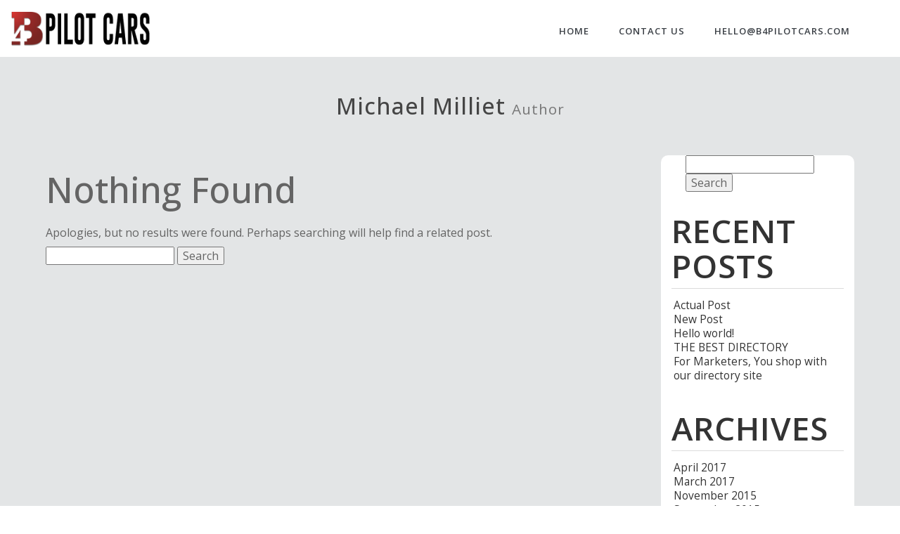

--- FILE ---
content_type: text/html; charset=UTF-8
request_url: https://b4pilotcars.com/author/millietmichaelgmail-com/
body_size: 16399
content:
<!DOCTYPE html>
<!--[if IE 7]>
<html class="ie ie7" dir="ltr" lang="en-US" prefix="og: https://ogp.me/ns#">
<![endif]-->
<!--[if IE 8]>
<html class="ie ie8" dir="ltr" lang="en-US" prefix="og: https://ogp.me/ns#">
<![endif]-->
<!--[if !(IE 7) | !(IE 8)  ]><!-->
<html dir="ltr" lang="en-US" prefix="og: https://ogp.me/ns#">
<!--<![endif]-->
<head>
<meta charset="UTF-8" />
<meta http-equiv="X-UA-Compatible" content="IE=edge">
<meta name="viewport" content="width=device-width, initial-scale=1">
<link rel="profile" href="http://gmpg.org/xfn/11" />
<link rel="pingback" href="https://b4pilotcars.com/xmlrpc.php" />
<!--[if lte IE 9]>
<script src="https://b4pilotcars.com/wp-content/themes/javo-directory/assets/js/html5.js" type="text/javascript"></script>
<![endif]-->
<title>Michael Milliet - B4 PILOT CARS</title>
<style type='text/css'>
/* Themes settings css */html body{ font-size:16px; }html body{ line-height:20px; }/* Color accent *//* Header tag group */body h1, body h1 a{ font-size:50px;}body h1, body h1 a{ line-height:58px;}body h2, body h2 a{ font-size:46px;}body h2, body h2 a{ line-height:50px;}body h3, body h3 a{ font-size:36px;}body h3, body h3 a{ line-height:40px;}body h4, body h4 a{ font-size:24px;}body h4, body h4 a{ line-height:30px;}body h5, body h5 a{ font-size:13px;}body h5, body h5 a{ line-height:20px;}body h6, body h6 a{ font-size:13px;}body h6, body h6 a{ line-height:20px;}/* Header *//* dropdown css */
</style>
<style type="text/css">
.admin-color-setting,
.btn.admin-color-setting,
.javo-txt-meta-area.admin-color-setting,
.javo-left-overlay.bg-black .javo-txt-meta-area.admin-color-setting,
.javo-left-overlay.bg-red .javo-txt-meta-area.admin-color-setting,
.javo-txt-meta-area.custom-bg-color-setting
{
background-color: ;
border:none;
}
.javo-left-overlay .corner-wrap .corner-background.admin-color-setting,
.javo-left-overlay .corner-wrap .corner.admin-color-setting{
border:2px solid ;
border-bottom-color: transparent !important;
border-left-color: transparent !important;
background:none !important;
}
.admin-border-color-setting{
border-color:;
}
.custom-bg-color-setting,
#javo-events-gall .event-tag.custom-bg-color-setting{
background-color: ;
}
.custom-font-color{
color:;
}
.jvfrm_spot_pagination > .page-numbers.current{
background-color:;
color:#fff;
}
.progress .progress-bar{border:none; background-color:; color:;}
html body.single-lv_listing header#header-one-line ul.nav.navbar-nav>li.menu-item>a,
html body.single-lv_listing #header-one-line ul.widget_top_menu_wrap > li.widget_top_menu > a,
html body.single-lv_listing #header-one-line ul.widget_top_menu_wrap > li.widget_top_menu button > i,
html body.single-lv_listing #header-one-line #javo-navibar .navbar-right>li>a>span,
html body.single-lv_listing #header-one-line #javo-navibar .navbar-right>li>a>img{color:#ffffff !important; }
#javo-archive-sidebar-nav > li > a { background: ; }
#javo-archive-sidebar-nav > li.li-with-ul > span{ color:#fff; }
#javo-archive-sidebar-nav .slight-submenu-button{ color: ; }
.javo-archive-header-search-bar>.container{background:; border-color:;}
ul#single-tabs li.active{ background:  !important; border-color:  !important;}
ul#single-tabs li.active a:hover{ color:#ddd !important; background:  !important; }
ul#single-tabs li a:hover{ color:  !important; }
.footer-top-full-wrap h5,
.footer-bottom-full-wrap h5,
.footer-background-wrap footer.footer-wrap .widgettitle_wrap .widgettitle span,
.footer-background-wrap footer.footer-wrap .footer-sidebar-wrap .jv-footer-column.col-md-4 .lava-recent-widget .lava-recent-widget-title h3,
.footer-background-wrap .widgets-wraps .lava-featured-widget .lava-featured-widget-title h3,
.footer-background-wrap .widgets-wraps .widgettitle span a.rsswidget,
.footer-background-wrap footer.footer-wrap .jv-footer-info .jv-footer-info-logo-wrap .jv-footer-logo-text-title,
.footer-background-wrap footer.footer-wrap .jv-footer-info .jv-footer-info-text-wrap .jv-footer-info-text-title,
.footer-background-wrap footer.footer-wrap .jv-footer-info .jv-footer-info-image-wrap .jv-footer-info-image-title{color: #ffffff !important;}
.footer-top-full-wrap .latest-posts .col-md-12 h3 a,
.footer-top-full-wrap .latest-posts .col-md-12 a span,
.footer-bottom-full-wrap .latest-posts .col-md-12 h3 a,
.footer-bottom-full-wrap .latest-posts .col-md-12 a span,
footer.footer-wrap .jv-footer-column a,
footer.footer-wrap .jv-footer-column a div,
footer.footer-wrap .jv-footer-column li,
footer.footer-wrap .javo-shortcode.shortcode-jvfrm_spot_slider2 .shortcode-container .shortcode-output .slider-wrap.flexslider .flex-viewport ul.slides .module.javo-module3 .section-excerpt > a .meta-excerpt,
#menu-footer-menu>li>a,
footer.footer-wrap .col-md-3 .lava-featured-widget-content>span,
footer.footer-wrap .col-md-3 .lava-featured-widget-content>.price,
footer.footer-wrap .widgets-wraps label,
footer.footer-wrap .widgets-wraps #wp-calendar caption,
footer.footer-wrap .widgets-wraps #wp-calendar th,
footer.footer-wrap .widgets-wraps #wp-calendar td,
footer.footer-wrap .widgets-wraps .textwidget p,
.footer-background-wrap footer.footer-wrap .jv-footer-info .jv-footer-info-text-wrap .jv-footer-info-text,
.footer-background-wrap footer.footer-wrap .jv-footer-info .jv-footer-info-logo-wrap .jv-footer-info-email a,
.footer-background-wrap footer.footer-wrap .jv-footer-info .jv-footer-info-logo-wrap .jv-footer-info-email,
.footer-background-wrap footer.footer-wrap .jv-footer-info .jv-footer-info-logo-wrap .jv-footer-info-working-hour,
.footer-background-wrap .footer-wrap a{color: #999999 !important;}
footer.footer-wrap .widgettitle_wrap .widgettitle,
footer.footer-wrap .widgettitle_wrap .widgettitle:after,
footer.footer-wrap .lava-featured-widget-title{border-color: #ffffff;}
.footer-background-wrap .widgets-wraps .widget_posts_wrap .latest-posts .col-md-12:hover a,
.footer-background-wrap .widgets-wraps .widget_posts_wrap .latest-posts .col-md-12:hover a span,
.lava-featured-widget .lava-featured-widget-content a:hover,
footer .widgets-wraps li a:hover{color: #ffffff !important;}
.footer-background-wrap .footer-sidebar-wrap .footer-copyright{color: #ffffff !important;}
</style>
<style type="text/css">html header#header-one-line nav.navbar{ background-color:rgba( 255, 255, 255, 1); }html header.main nav.navbar.affix{ background-color:rgba( 255, 255, 255, 1) !important; }html .single-lv_listing #header-one-line>nav{ background-color:transparent !important; }html .single header.main{ background-color:rgba( 30, 30, 30, 1) !important;     background-image: none !important;}#header-one-line .javo-main-navbar .container .container-fluid #javo-navibar ul.jv-nav-ul .menu-item .dropdown-menu li a,#header-one-line .javo-main-navbar .container .container-fluid #javo-navibar ul.jv-nav-ul .menu-item .dropdown-menu li.dropdown-header{background:#262626;}#header-one-line .javo-main-navbar .container .container-fluid #javo-navibar ul.jv-nav-ul .menu-item .dropdown-menu li.divider{border-color:#262626; margin-bottom:0px}header#header-one-line .javo-main-navbar .container .container-fluid #javo-navibar ul.jv-nav-ul > li.menu-item.menu-item-has-children > ul.dropdown-menu:after{border-bottom-color:#262626;}#header-one-line .javo-main-navbar .container .container-fluid #javo-navibar ul.jv-nav-ul .menu-item .dropdown-menu li.menu-item a:hover,header#header-one-line .javo-main-navbar .container .container-fluid #javo-navibar ul.navbar-left > li.menu-item.menu-item-has-children > ul.dropdown-menu li.menu-item-has-children ul.dropdown-menu li.menu-item > a:hover,#header-one-line .javo-main-navbar .container .container-fluid #javo-navibar ul.jv-nav-ul .menu-item .dropdown-menu li.menu-item.active a{background:#333333;}#header-one-line .javo-main-navbar .container .container-fluid #javo-navibar ul.jv-nav-ul .menu-item .dropdown-menu li.menu-item a{color:#eeeeee !important;}html header#header-one-line nav.javo-main-navbar{ box-shadow:none; }html header#header-one-line:after{ content:none; }html body header#header-one-line ul.nav > li.menu-item > a{ color:#3a3f45; }html body header#header-one-line ul.widget_top_menu_wrap > li.widget_top_menu > a{ color:#000; }html body header#header-one-line ul.widget_top_menu_wrap > li.widget_top_menu button.btn{ color:#000; }#header-one-line.jv-vertical-nav .javo-main-navbar .container #javo-navibar #menu-primary >.menu-item >.dropdown-menu:after{border-left-color: #454545;}html header#header-one-line:not(.jv-nav-row-2) .container{ width:100%; }html header#header-one-line div#javo-navibar{ text-align:right; }html header#header-one-line div#javo-navibar ul{ text-align:left; }html header#header-one-line div#javo-navibar ul.jv-nav-ul:not(.mobile){ float:none !important; display:inline-block; vertical-align:top; margin-top:6px; }html header#header-one-line div#javo-navibar ul.navbar-right:not(.mobile){ float:none !important; display:inline-block; vertical-align:top; }html header#header-one-line div#javo-navibar ul.jv-nav-ul:not(.mobile){ margin-top:6px; }html body header#header-one-line .affix #javo-navibar ul.nav > li.menu-item > a{ color:#000; }html body header#header-one-line .affix ul.widget_top_menu_wrap > li.widget_top_menu > a{ color:#000; }html body header#header-one-line .affix ul.widget_top_menu_wrap > li.widget_top_menu button.btn{ color:#000; }#header-one-line.jv-vertical-nav .javo-main-navbar.affix .container #javo-navibar #menu-primary >.menu-item >.dropdown-menu:after{border-left-color: #454545;}html header#header-one-line nav.javo-main-navbar.affix{ box-shadow:none; color:transparent;}html header#header-one-line:after{ content:none; }html body.mobile header#header-one-line.main .navbar{ background-color:rgba( 30, 30, 30, 1) !important; }#header-one-line .javo-main-navbar .container .container-fluid #javo-navibar >.navbar-mobile{ background-color:transparent !important; }body.mobile.page-template-lava_lv_listing_map #header-one-line #javo-navibar{ background-color:rgba( 30, 30, 30, 1) !important; }#header-one-line .javo-main-navbar .container .container-fluid #javo-navibar >.navbar-mobile .nav-item a,html body.mobile header#header-one-line #javo-navibar ul.nav > li.menu-item > a{ color:#000 !important; }html body.mobile header#header-one-line .navbar-header>button>span{ background-color:#000 !important; }html .single-post #header-one-line>nav:not(.affix){ position: relative !important; margin: 0 !important; }html .single-post header.main{ margin:0 !important; }html .single-post header.main{ background-color:rgba( 255, 255, 255, 0) !important; background-image: none !important;}html .single-post header.main > nav.navbar.affix-top	{ background-color:rgba( 255, 255, 255, 0) !important;}html body.single-post header#header-one-line ul.nav > li.menu-item > a{color:#000000;}html body.single-lv_listing header#header-one-line.main{ position:relative; }html body a.admin-color-setting,html body button.admin-color-setting,html body .btn.admin-color-setting,html body .admin-color-setting:hover,html body a.admin-color-setting:hover,html body button.admin-color-setting:hover,html body .btn.admin-color-setting:hover,html body .admin-color-setting-hover:hover,html body .btn.admin-color-setting-hover:hover,html body button.btn.admin-color-setting-hover:hover,.lv-directory-review-wrap .jv-rating-form-wrap #javo-review-form-container .lv-review-submit:hover,body.single-lv_listing #javo-item-wc-booking-section .cart button.wc-bookings-booking-form-button:hover,.lv-directory-review-wrap .lv-review-loadmore button#javo-detail-item-review-loadmore:hover,html body div.javo-shortcode.shortcode-jvfrm_spot_search2 div.row.jv-search2-actions-row button[type='submit'].admin-color-setting:hover,html body a.jv-button-transition,html body .btn.jv-button-transition,html body button.btn.jv-button-transition,html body button.btn.jv-button-transition:hover,html body a#back-to-top,html body a#back-to-top:hover,body #register_panel .modal-footer .text-right button,body #register_panel .modal-footer .text-right button:hover,html body #login_panel .modal-dialog .modal-content .modal-body .bottom_row .required,html body #login_panel .modal-dialog .modal-content .modal-body .bottom_row .required:hover,html body #login_panel .modal-dialog .modal-content .modal-body .lava_login_wrap .lava_login button,html body #login_panel .modal-dialog .modal-content .modal-body .lava_login_wrap .lava_login button:hover,html body.javo-dashboard .main-content-right .my-page-title a.btn-danger.admin-color-setting:hover,body.javo-dashboard .jv-my-page .top-row.container >.col-md-12 .profile-and-image-container .nav-tabs li a:hover,body.javo-dashboard .jv-my-page .second-container-content .jv-mypage-home .panel-default .panel-body .nav-tabs li a:hover,html body.single button.lava_contact_modal_button,html body.single button.lava_contact_modal_button:hover,html body.single div.single-item-tab div.container form.lava-wg-author-contact-formdiv.panel div.panel-body.author-contact-button-wrap button.btn.admin-color-setting:hover,html body.single div.single-item-tab div.container div.panel div.panel-body.author-contact-button-wrapbutton.btn.admin-color-setting-hover:hover,.single-lv_listing #jvlv-single-get-direction .modal-footer button,.single-lv_listing .single-item-tab #dot-nav ul li:hover,.single-lv_listing .single-item-tab #dot-nav ul li.active,.lv-directory-review-wrap .review-avg-wrap .review-avg-score-wrap .review-avg-des .review-avg-bar-wrap .col-md-9 .progress .progress-bar,.lava_contact_modal .modal-dialog .modal-content .modal-body .contact-form-widget-wrap .ninja-forms-cont .field-wrap input[type='submit'],.lava_report_modal .modal-dialog .modal-content .modal-body .contact-form-widget-wrap .ninja-forms-cont .field-wrap input[type='submit'],.single-lv_listing #javo-single-sidebar #javo-item-contact-section .ninja-forms-cont .field-wrap input[type='submit'],body.single.single-lv_listing .lava-Di-share-dialog#lava-alert-box h5 .row .col-md-12 .modal-header,body.single.single-lv_listing .lava-Di-share-dialog#lava-alert-box h5 .row .col-md-12 .row .col-md-3 button,.widget_lava_directory_booking_widget button.wc-bookings-booking-form-button,#lv-header-search-container.nav > form#lv-header-search-addon-form > .lv-header-search-addon-wrap #lv-header-search-addon .row .lv-header-search-addon-search-now button,html body div.javo-slider-tooltip,html body div.javo-my-position-geoloc .noUi-handle,html body div.jvfrm_spot_map_list_sidebar_wrap .noUi-handle,html body #javo-maps-listings-switcher > .switcher-right > .btn-group label:hover,html body #javo-maps-listings-switcher > .switcher-right > .btn-group label.active,html body .javo-maps-panel-wrap .javo-map-box-advance-filter-wrap-fixed #javo-map-box-advance-filter,html body .javo-maps-search-wrap #javo-map-box-advance-filter:hover,html body #javo-maps-wrap .javo-module3 .media-left .meta-category,html body #javo-maps-wrap .javo-module12 .jv-module-featured-label,html body #javo-listings-wrap .javo-module12 .jv-module-featured-label,end#primary-color{ background-color: !important; }html body #javo-maps-wrap .javo-module3 .media-body .meta-price ,end#primary-font-color{ color: }html body h3.page-header,html body.javo-dashboard .my-page-title,.lava_contact_modal .contact-form-widget-wrap .page-header,.lava_contact_modal .modal-dialog .modal-content .modal-body .contact-form-widget-wrap .ninja-forms-cont .field-wrap input[type='submit'],.lava_report_modal .contact-form-widget-wrap .page-header,.lava_report_modal .modal-dialog .modal-content .modal-body .contact-form-widget-wrap .ninja-forms-cont .field-wrap input[type='submit'],.single-lv_listing #javo-single-sidebar #javo-item-contact-section .ninja-forms-cont .page-header,.single-lv_listing #javo-single-sidebar #javo-item-contact-section .ninja-forms-cont .field-wrap input[type='submit'],body.single.single-lv_listing .lava-Di-share-dialog#lava-alert-box h5 .row .col-md-12 .row .col-md-3 button,html body #login_panel .modal-dialog .modal-content .modal-body .lava_login_wrap .lava_login button,#lv-header-search-container.nav > form#lv-header-search-addon-form > .lv-header-search-addon-wrap #lv-header-search-addon .row .lv-header-search-addon-search-now button,end#primary-border-colo,body #register_panel .modal-footer .text-right button,body #register_panel .modal-footer .text-right button:hover,#javo-infow-brief-window .heading-wrap h2,.single-lv_listing #jvlv-single-get-direction .modal-footer button,#header-one-line.jv-nav-row-2 .javo-main-navbar #javo-navibar #menu-primary >.menu-item.active, #header-one-line.jv-nav-row-2 .javo-main-navbar #javo-navibar #menu-primary >.menu-item.current_page_parent, #header-one-line.jv-nav-row-2 .javo-main-navbar #javo-navibar #menu-primary >.menu-item:hover{ border-color: !important; }html body #javo-listings-wrap .javo-module12 .jv-module-featured-label:before,html body #javo-maps-wrap .javo-module12 .jv-module-featured-label:before{border-top-color: !important;}html body #javo-listings-wrap .javo-module12 .jv-module-featured-label:after,html body #javo-maps-wrap .javo-module12 .jv-module-featured-label:after{border-top-color: !important;border-bottom-color: !important;}html body .jv-trans-menu-contact-left-wrap i.admin-color-setting,html body .jv-trans-menu-contact-right-wrap i.admin-color-setting{ background-color:transparent !important; color:; }html body #dot-nav > ul > li.active,html body div.jv-custom-post-content > div.jv-custom-post-content-trigger,html body #javo-item-description-read-more{ color:; }html body .shortcode-jvfrm_spot_timeline1 .timeline-item .jv-data i{ color:; }.woocommerce .add_to_cart_button,.woocommerce .add_to_cart_button:hover,div.woocommerce a.add_to_cart_button,div.woocommerce a.add_to_cart_button:hover,html body.woocommerce.woocommerce-page ul.products li.product .onsale-wrap .onsale-inner,html body.woocommerce.woocommerce-page.single-product .onsale-inner,html body.woocommerce.woocommerce-page a.button,html body.woocommerce.woocommerce-page button.button,html body.woocommerce.woocommerce-page input.button,html body.woocommerce.woocommerce-page .added_to_cart,html body.woocommerce.woocommerce-page .added_to_cart:hover,html body.woocommerce.woocommerce-page button.button.single_add_to_cart_button,html body.woocommerce.woocommerce-page button.button.single_add_to_cart_button:hover,html body.woocommerce-cart.woocommerce-page .single-product .onsale-inner,html body.woocommerce-cart.woocommerce-page a.button,html body.woocommerce-cart.woocommerce-page button.button,html body.woocommerce-cart.woocommerce-page input.button,html body.woocommerce-cart.woocommerce-page a.button.checkout-button,html body.woocommerce-cart.woocommerce-page a.button.checkout-button:hover,html body.woocommerce-checkout.woocommerce-page .single-product .onsale-inner,html body.woocommerce-checkout.woocommerce-page a.button,html body.woocommerce-checkout.woocommerce-page button.button,html body.woocommerce-checkout.woocommerce-page input.button,html body.woocommerce-checkout.woocommerce-page input[ type='submit' ].button,html body.woocommerce-account.woocommerce-page .single-product .onsale-inner,html body.woocommerce-account.woocommerce-page a.button,html body.woocommerce-account.woocommerce-page button.button,html body.woocommerce-account.woocommerce-page input.button,html body.woocommerce.woocommerce-page #respond input#submit,html body.woocommerce.woocommerce-page #content input.button,html body.woocommerce.woocommerce-page div.product .woocommerce-tabs ul.tabs li.active,html body.woocommerce.woocommerce-page #content div.product .woocommerce-tabs ul.tabs li.active,html body.woocommerce.woocommerce-page div.product .woocommerce-tabs ul.tabs li.active,html body.woocommerce.woocommerce-page #content div.product .woocommerce-tabs ul.tabs li.active,html body.woocommerce.woocommerce-page .quantity .plus,html body.woocommerce.woocommerce-page .quantity .minus,html body.woocommerce.woocommerce-page #content .quantity .minus,html body.woocommerce.woocommerce-page #content .quantity .minus,html body.woocommerce-cart.woocommerce-page .quantity .plus,html body.woocommerce-cart.woocommerce-page .quantity .minus{background-color:; }html body.single.single-lv_listing .woocommerce.woocommerce-page > ul.products > li.module > div.jv-hover-wrap > a.button.jv-woo-button.add_to_cart_button:hover{background-color: !important; }html body.woocommerce.woocommerce-page h1.page-title,html body.woocommerce.woocommerce-page .pp-single-content h1.page-title,html body.woocommerce.woocommerce-page h1.custom-header,html body.woocommerce-cart.woocommerce-page h1.custom-header,html body.woocommerce-checkout.woocommerce-page h1.custom-header,html body.woocommerce-account.woocommerce-page h1.custom-headerbody.woocommerce .woocommerce-error, body.woocommerce-page .woocommerce-error{border-color:;}html body.woocommerce.woocommerce-page a.remove,html body.woocommerce-cart.woocommerce-page a.remove,html body.woocommerce-cart.woocommerce-page form .form-row .required, form .form-row .required{color: !important;}html body.woocommerce.woocommerce-page a.remove:hover,html body.woocommerce-cart.woocommerce-page a.remove:hover{background-color:; color:#fff !important; }html body a.admin-color-setting,html body button.admin-color-setting,html body .btn.admin-color-setting,html body .admin-color-setting:hover,html body a.admin-color-setting:hover,html body button.admin-color-setting:hover,html body .btn.admin-color-setting:hover,html body a.jv-button-transition,html body .btn.jv-button-transition,html body button.btn.jv-button-transition,html body button.btn.jv-button-transition:hover,html body a#back-to-top,html body a#back-to-top:hover,html body.javo-dashboard .main-content-right .my-page-title a.btn-danger.admin-color-setting:hover,body.javo-dashboard .jv-my-page .top-row.container >.col-md-12 .profile-and-image-container .nav-tabs li a:hover,body.javo-dashboard .jv-my-page .second-container-content .jv-mypage-home .panel-default .panel-body .nav-tabs li a:hover,html body.single button.lava_contact_modal_button,html body.single button.lava_contact_modal_button:hover,html body.single .lava-single-sidebar .panel-heading.admin-color-setting .col-md-12 h3,html body div.javo-slider-tooltip,html body div.javo-my-position-geoloc .noUi-handle,html body div.jvfrm_spot_map_list_sidebar_wrap .noUi-handle,html body #javo-maps-listings-switcher > .switcher-right > .btn-group label:hover,html body #javo-maps-listings-switcher > .switcher-right > .btn-group label.active,html body .javo-maps-panel-wrap .javo-map-box-advance-filter-wrap-fixed #javo-map-box-advance-filter,html body .javo-maps-search-wrap #javo-map-box-advance-filter:hover,html body #javo-maps-wrap .javo-module3 .media-left .meta-category,.widget_lava_directory_booking_widget button.wc-bookings-booking-form-button,.javo-shortcode .shortcode-output ul.pagination > li.active > span:hover,.javo-shortcode .shortcode-output .page-numbers.loadmore:hover,.javo-shortcode .shortcode-output ul.pagination > li > a:hover ,.javo-shortcode .shortcode-output ul.pagination > li.active > a ,.javo-shortcode .shortcode-output ul.pagination > li.active > a:hover ,.javo-shortcode .shortcode-output ul.pagination > li.active > a:focus ,.javo-shortcode .shortcode-output ul.pagination > li.active > span ,.javo-shortcode .shortcode-output ul.pagination > li.active > a:focus,html body #javo-maps-wrap .javo-module3 .media-body .meta-price ,end#primary-font-color{ color: !important; }.woocommerce .add_to_cart_button,.woocommerce .add_to_cart_button:hover,div.woocommerce a.add_to_cart_button,div.woocommerce a.add_to_cart_button:hover,html body.woocommerce.woocommerce-page ul.products li.product .onsale-wrap .onsale-inner,html body.woocommerce.woocommerce-page .single-product .onsale-inner,html body.woocommerce.woocommerce-page a.button,html body.woocommerce.woocommerce-page button.button,html body.woocommerce.woocommerce-page input.button,html body.woocommerce.woocommerce-page .added_to_cart,html body.woocommerce.woocommerce-page button.button.single_add_to_cart_button,html body.woocommerce.woocommerce-page button.button.single_add_to_cart_button:hover,html body.woocommerce-cart.woocommerce-page .single-product .onsale-inner,html body.woocommerce-cart.woocommerce-page a.button,html body.woocommerce-cart.woocommerce-page button.button,html body.woocommerce-cart.woocommerce-page input.button,html body.woocommerce-cart.woocommerce-page a.button.checkout-button,html body.woocommerce-cart.woocommerce-page a.button.checkout-button:hover,html body.woocommerce-checkout.woocommerce-page a.button,html body.woocommerce-checkout.woocommerce-page button.button,html body.woocommerce-checkout.woocommerce-page input.button,html body.woocommerce-checkout.woocommerce-page input[ type='submit' ].button,html body.woocommerce-account.woocommerce-page .single-product .onsale-inner,html body.woocommerce-account.woocommerce-page a.button,html body.woocommerce-account.woocommerce-page button.button,html body.woocommerce-account.woocommerce-page input.button,html body.woocommerce.woocommerce-page #respond input#submit,html body.woocommerce.woocommerce-page #content input.button,html body.woocommerce.woocommerce-page .quantity .plus,html body.woocommerce.woocommerce-page .quantity .minus,html body.woocommerce.woocommerce-page #content .quantity .minus,html body.woocommerce.woocommerce-page #content .quantity .minus,html body.woocommerce-cart.woocommerce-page .quantity .plus,html body.woocommerce-cart.woocommerce-page .quantity .minus{border-color:;}html body.single.single-lv_listing .woocommerce.woocommerce-page > ul.products > li.module > div.jv-hover-wrap > a.button.jv-woo-button.add_to_cart_button:hover{border-color: !important; }html body > div.footer-background-wrap{ background-color:#323131; }html body.single div.single-item-tab #javo-single-content.item-single .javo-detail-item-content>.col-md-12{ background-color:#ffffff !important; }.single-item-tab #javo-single-content .javo-detail-item-content .col-md-12 > h3,
.single-item-tab #javo-single-content .javo-detail-item-content .col-md-12 > #javo-item-detail-image-section > h3,
.single-item-tab #javo-single-sidebar > .col-md-12 > h3{ color:#666; }.single-item-tab #javo-single-content #javo-item-location-section .col-md-12>h3{ color:#ffffff; }#javo-single-content .javo-detail-item-content .item-description .jv-custom-post-content-inner p,#javo-single-content .javo-detail-item-content .item-description .jv-custom-post-content-inner li,#javo-single-content .javo-detail-item-content .item-description .jv-custom-post-content-inner strong{ color:#888888 !important; }.single-item-tab{ background-color:#f4f4f4; }.single-item-tab{ background-color:#f4f4f4; }.tg-jv-meta-rating{ background-image:url(https://b4pilotcars.com/wp-content/themes/javo-directory/assets/images/star-all.png) !important; }html body.single.single-lv_listing header#header-one-line nav.javo-main-navbar{ top:auto; position:relative; left:auto; right:auto; }</style>
<!-- All in One SEO 4.4.9.2 - aioseo.com -->
<meta name="robots" content="max-image-preview:large" />
<link rel="canonical" href="https://b4pilotcars.com/author/millietmichaelgmail-com/" />
<meta name="generator" content="All in One SEO (AIOSEO) 4.4.9.2" />
<script type="application/ld+json" class="aioseo-schema">
{"@context":"https:\/\/schema.org","@graph":[{"@type":"BreadcrumbList","@id":"https:\/\/b4pilotcars.com\/author\/millietmichaelgmail-com\/#breadcrumblist","itemListElement":[{"@type":"ListItem","@id":"https:\/\/b4pilotcars.com\/#listItem","position":1,"name":"Home","item":"https:\/\/b4pilotcars.com\/","nextItem":"https:\/\/b4pilotcars.com\/author\/millietmichaelgmail-com\/#listItem"},{"@type":"ListItem","@id":"https:\/\/b4pilotcars.com\/author\/millietmichaelgmail-com\/#listItem","position":2,"name":"Michael Milliet","previousItem":"https:\/\/b4pilotcars.com\/#listItem"}]},{"@type":"CollectionPage","@id":"https:\/\/b4pilotcars.com\/author\/millietmichaelgmail-com\/#collectionpage","url":"https:\/\/b4pilotcars.com\/author\/millietmichaelgmail-com\/","name":"Michael Milliet - B4 PILOT CARS","inLanguage":"en-US","isPartOf":{"@id":"https:\/\/b4pilotcars.com\/#website"},"breadcrumb":{"@id":"https:\/\/b4pilotcars.com\/author\/millietmichaelgmail-com\/#breadcrumblist"}},{"@type":"Organization","@id":"https:\/\/b4pilotcars.com\/#organization","name":"B4 PILOT CARS","url":"https:\/\/b4pilotcars.com\/"},{"@type":"Person","@id":"https:\/\/b4pilotcars.com\/author\/millietmichaelgmail-com\/#author","url":"https:\/\/b4pilotcars.com\/author\/millietmichaelgmail-com\/","name":"Michael Milliet","image":{"@type":"ImageObject","@id":"https:\/\/b4pilotcars.com\/author\/millietmichaelgmail-com\/#authorImage","url":"https:\/\/secure.gravatar.com\/avatar\/a884937faed6ada0b6b7dc3a22c044a7?s=96&d=mm&r=g","width":96,"height":96,"caption":"Michael Milliet"},"mainEntityOfPage":{"@id":"https:\/\/b4pilotcars.com\/author\/millietmichaelgmail-com\/#profilepage"}},{"@type":"WebSite","@id":"https:\/\/b4pilotcars.com\/#website","url":"https:\/\/b4pilotcars.com\/","name":"B4 PILOT CARS","description":"Just another WordPress site","inLanguage":"en-US","publisher":{"@id":"https:\/\/b4pilotcars.com\/#organization"}}]}
</script>
<!-- All in One SEO -->
<link rel='dns-prefetch' href='//maps.googleapis.com' />
<link rel='dns-prefetch' href='//fonts.googleapis.com' />
<link rel="alternate" type="application/rss+xml" title="B4 PILOT CARS &raquo; Feed" href="https://b4pilotcars.com/feed/" />
<link rel="alternate" type="application/rss+xml" title="B4 PILOT CARS &raquo; Posts by Michael Milliet Feed" href="https://b4pilotcars.com/author/millietmichaelgmail-com/feed/" />
<!-- <link rel='stylesheet' id='bootstrap-css'  href='https://b4pilotcars.com/wp-content/themes/javo-directory/assets/css/bootstrap.min.css?ver=6.0.6' type='text/css' media='all' /> -->
<!-- <link rel='stylesheet' id='javoThemes-spot-css'  href='https://b4pilotcars.com/wp-content/themes/javo-directory/style.css?ver=3.1.4' type='text/css' media='all' /> -->
<!-- <link rel='stylesheet' id='font-awsome-css'  href='https://b4pilotcars.com/wp-content/themes/javo-directory/assets/css/font-awesome.min.css?ver=6.0.6' type='text/css' media='all' /> -->
<!-- <link rel='stylesheet' id='icomoon-css'  href='https://b4pilotcars.com/wp-content/themes/javo-directory/assets/css/icon-icomoon.css?ver=6.0.6' type='text/css' media='all' /> -->
<!-- <link rel='stylesheet' id='viewer-icon-css'  href='https://b4pilotcars.com/wp-content/themes/javo-directory/assets/css/viewer-icon.css?ver=6.0.6' type='text/css' media='all' /> -->
<!-- <link rel='stylesheet' id='jvd-icon-css'  href='https://b4pilotcars.com/wp-content/themes/javo-directory/assets/css/jvd-icon.css?ver=6.0.6' type='text/css' media='all' /> -->
<!-- <link rel='stylesheet' id='jquery-noUISlider-style-css'  href='https://b4pilotcars.com/wp-content/themes/javo-directory/assets/css/jquery.nouislider.min.css?ver=6.0.6' type='text/css' media='all' /> -->
<!-- <link rel='stylesheet' id='jasny-bootstrap-min-css'  href='https://b4pilotcars.com/wp-content/themes/javo-directory/assets/css/jasny-bootstrap.min.css?ver=6.0.6' type='text/css' media='all' /> -->
<!-- <link rel='stylesheet' id='light-gallery-css-css'  href='https://b4pilotcars.com/wp-content/themes/javo-directory/assets/css/lightgallery.min.css?ver=6.0.6' type='text/css' media='all' /> -->
<!-- <link rel='stylesheet' id='common-style-less-css'  href='https://b4pilotcars.com/wp-content/themes/javo-directory/assets/css/common-Style.css?ver=6.0.6' type='text/css' media='all' /> -->
<!-- <link rel='stylesheet' id='mapStyle-less-css'  href='https://b4pilotcars.com/wp-content/themes/javo-directory/assets/css/mapStyle.css?ver=6.0.6' type='text/css' media='all' /> -->
<!-- <link rel='stylesheet' id='includes-assets-extra-css'  href='https://b4pilotcars.com/wp-content/themes/javo-directory/includes/assets/css/extra.css?ver=6.0.6' type='text/css' media='all' /> -->
<!-- <link rel='stylesheet' id='wp-block-library-css'  href='https://b4pilotcars.com/wp-includes/css/dist/block-library/style.min.css?ver=6.0.6' type='text/css' media='all' /> -->
<link rel="stylesheet" type="text/css" href="//b4pilotcars.com/wp-content/cache/wpfc-minified/7jsbo8tv/6i2lx.css" media="all"/>
<style id='global-styles-inline-css' type='text/css'>
body{--wp--preset--color--black: #000000;--wp--preset--color--cyan-bluish-gray: #abb8c3;--wp--preset--color--white: #ffffff;--wp--preset--color--pale-pink: #f78da7;--wp--preset--color--vivid-red: #cf2e2e;--wp--preset--color--luminous-vivid-orange: #ff6900;--wp--preset--color--luminous-vivid-amber: #fcb900;--wp--preset--color--light-green-cyan: #7bdcb5;--wp--preset--color--vivid-green-cyan: #00d084;--wp--preset--color--pale-cyan-blue: #8ed1fc;--wp--preset--color--vivid-cyan-blue: #0693e3;--wp--preset--color--vivid-purple: #9b51e0;--wp--preset--gradient--vivid-cyan-blue-to-vivid-purple: linear-gradient(135deg,rgba(6,147,227,1) 0%,rgb(155,81,224) 100%);--wp--preset--gradient--light-green-cyan-to-vivid-green-cyan: linear-gradient(135deg,rgb(122,220,180) 0%,rgb(0,208,130) 100%);--wp--preset--gradient--luminous-vivid-amber-to-luminous-vivid-orange: linear-gradient(135deg,rgba(252,185,0,1) 0%,rgba(255,105,0,1) 100%);--wp--preset--gradient--luminous-vivid-orange-to-vivid-red: linear-gradient(135deg,rgba(255,105,0,1) 0%,rgb(207,46,46) 100%);--wp--preset--gradient--very-light-gray-to-cyan-bluish-gray: linear-gradient(135deg,rgb(238,238,238) 0%,rgb(169,184,195) 100%);--wp--preset--gradient--cool-to-warm-spectrum: linear-gradient(135deg,rgb(74,234,220) 0%,rgb(151,120,209) 20%,rgb(207,42,186) 40%,rgb(238,44,130) 60%,rgb(251,105,98) 80%,rgb(254,248,76) 100%);--wp--preset--gradient--blush-light-purple: linear-gradient(135deg,rgb(255,206,236) 0%,rgb(152,150,240) 100%);--wp--preset--gradient--blush-bordeaux: linear-gradient(135deg,rgb(254,205,165) 0%,rgb(254,45,45) 50%,rgb(107,0,62) 100%);--wp--preset--gradient--luminous-dusk: linear-gradient(135deg,rgb(255,203,112) 0%,rgb(199,81,192) 50%,rgb(65,88,208) 100%);--wp--preset--gradient--pale-ocean: linear-gradient(135deg,rgb(255,245,203) 0%,rgb(182,227,212) 50%,rgb(51,167,181) 100%);--wp--preset--gradient--electric-grass: linear-gradient(135deg,rgb(202,248,128) 0%,rgb(113,206,126) 100%);--wp--preset--gradient--midnight: linear-gradient(135deg,rgb(2,3,129) 0%,rgb(40,116,252) 100%);--wp--preset--duotone--dark-grayscale: url('#wp-duotone-dark-grayscale');--wp--preset--duotone--grayscale: url('#wp-duotone-grayscale');--wp--preset--duotone--purple-yellow: url('#wp-duotone-purple-yellow');--wp--preset--duotone--blue-red: url('#wp-duotone-blue-red');--wp--preset--duotone--midnight: url('#wp-duotone-midnight');--wp--preset--duotone--magenta-yellow: url('#wp-duotone-magenta-yellow');--wp--preset--duotone--purple-green: url('#wp-duotone-purple-green');--wp--preset--duotone--blue-orange: url('#wp-duotone-blue-orange');--wp--preset--font-size--small: 13px;--wp--preset--font-size--medium: 20px;--wp--preset--font-size--large: 36px;--wp--preset--font-size--x-large: 42px;}.has-black-color{color: var(--wp--preset--color--black) !important;}.has-cyan-bluish-gray-color{color: var(--wp--preset--color--cyan-bluish-gray) !important;}.has-white-color{color: var(--wp--preset--color--white) !important;}.has-pale-pink-color{color: var(--wp--preset--color--pale-pink) !important;}.has-vivid-red-color{color: var(--wp--preset--color--vivid-red) !important;}.has-luminous-vivid-orange-color{color: var(--wp--preset--color--luminous-vivid-orange) !important;}.has-luminous-vivid-amber-color{color: var(--wp--preset--color--luminous-vivid-amber) !important;}.has-light-green-cyan-color{color: var(--wp--preset--color--light-green-cyan) !important;}.has-vivid-green-cyan-color{color: var(--wp--preset--color--vivid-green-cyan) !important;}.has-pale-cyan-blue-color{color: var(--wp--preset--color--pale-cyan-blue) !important;}.has-vivid-cyan-blue-color{color: var(--wp--preset--color--vivid-cyan-blue) !important;}.has-vivid-purple-color{color: var(--wp--preset--color--vivid-purple) !important;}.has-black-background-color{background-color: var(--wp--preset--color--black) !important;}.has-cyan-bluish-gray-background-color{background-color: var(--wp--preset--color--cyan-bluish-gray) !important;}.has-white-background-color{background-color: var(--wp--preset--color--white) !important;}.has-pale-pink-background-color{background-color: var(--wp--preset--color--pale-pink) !important;}.has-vivid-red-background-color{background-color: var(--wp--preset--color--vivid-red) !important;}.has-luminous-vivid-orange-background-color{background-color: var(--wp--preset--color--luminous-vivid-orange) !important;}.has-luminous-vivid-amber-background-color{background-color: var(--wp--preset--color--luminous-vivid-amber) !important;}.has-light-green-cyan-background-color{background-color: var(--wp--preset--color--light-green-cyan) !important;}.has-vivid-green-cyan-background-color{background-color: var(--wp--preset--color--vivid-green-cyan) !important;}.has-pale-cyan-blue-background-color{background-color: var(--wp--preset--color--pale-cyan-blue) !important;}.has-vivid-cyan-blue-background-color{background-color: var(--wp--preset--color--vivid-cyan-blue) !important;}.has-vivid-purple-background-color{background-color: var(--wp--preset--color--vivid-purple) !important;}.has-black-border-color{border-color: var(--wp--preset--color--black) !important;}.has-cyan-bluish-gray-border-color{border-color: var(--wp--preset--color--cyan-bluish-gray) !important;}.has-white-border-color{border-color: var(--wp--preset--color--white) !important;}.has-pale-pink-border-color{border-color: var(--wp--preset--color--pale-pink) !important;}.has-vivid-red-border-color{border-color: var(--wp--preset--color--vivid-red) !important;}.has-luminous-vivid-orange-border-color{border-color: var(--wp--preset--color--luminous-vivid-orange) !important;}.has-luminous-vivid-amber-border-color{border-color: var(--wp--preset--color--luminous-vivid-amber) !important;}.has-light-green-cyan-border-color{border-color: var(--wp--preset--color--light-green-cyan) !important;}.has-vivid-green-cyan-border-color{border-color: var(--wp--preset--color--vivid-green-cyan) !important;}.has-pale-cyan-blue-border-color{border-color: var(--wp--preset--color--pale-cyan-blue) !important;}.has-vivid-cyan-blue-border-color{border-color: var(--wp--preset--color--vivid-cyan-blue) !important;}.has-vivid-purple-border-color{border-color: var(--wp--preset--color--vivid-purple) !important;}.has-vivid-cyan-blue-to-vivid-purple-gradient-background{background: var(--wp--preset--gradient--vivid-cyan-blue-to-vivid-purple) !important;}.has-light-green-cyan-to-vivid-green-cyan-gradient-background{background: var(--wp--preset--gradient--light-green-cyan-to-vivid-green-cyan) !important;}.has-luminous-vivid-amber-to-luminous-vivid-orange-gradient-background{background: var(--wp--preset--gradient--luminous-vivid-amber-to-luminous-vivid-orange) !important;}.has-luminous-vivid-orange-to-vivid-red-gradient-background{background: var(--wp--preset--gradient--luminous-vivid-orange-to-vivid-red) !important;}.has-very-light-gray-to-cyan-bluish-gray-gradient-background{background: var(--wp--preset--gradient--very-light-gray-to-cyan-bluish-gray) !important;}.has-cool-to-warm-spectrum-gradient-background{background: var(--wp--preset--gradient--cool-to-warm-spectrum) !important;}.has-blush-light-purple-gradient-background{background: var(--wp--preset--gradient--blush-light-purple) !important;}.has-blush-bordeaux-gradient-background{background: var(--wp--preset--gradient--blush-bordeaux) !important;}.has-luminous-dusk-gradient-background{background: var(--wp--preset--gradient--luminous-dusk) !important;}.has-pale-ocean-gradient-background{background: var(--wp--preset--gradient--pale-ocean) !important;}.has-electric-grass-gradient-background{background: var(--wp--preset--gradient--electric-grass) !important;}.has-midnight-gradient-background{background: var(--wp--preset--gradient--midnight) !important;}.has-small-font-size{font-size: var(--wp--preset--font-size--small) !important;}.has-medium-font-size{font-size: var(--wp--preset--font-size--medium) !important;}.has-large-font-size{font-size: var(--wp--preset--font-size--large) !important;}.has-x-large-font-size{font-size: var(--wp--preset--font-size--x-large) !important;}
</style>
<!-- <link rel='stylesheet' id='contact-form-7-css'  href='https://b4pilotcars.com/wp-content/plugins/contact-form-7/includes/css/styles.css?ver=5.7.7' type='text/css' media='all' /> -->
<!-- <link rel='stylesheet' id='ihc_font_style-css'  href='https://b4pilotcars.com/wp-content/plugins/indeed-membership-pro/assets/css/font-awesome.css?ver=6.0.6' type='text/css' media='all' /> -->
<!-- <link rel='stylesheet' id='ihc_front_end_style-css'  href='https://b4pilotcars.com/wp-content/plugins/indeed-membership-pro/assets/css/style.css?ver=6.0.6' type='text/css' media='all' /> -->
<!-- <link rel='stylesheet' id='ihc_templates_style-css'  href='https://b4pilotcars.com/wp-content/plugins/indeed-membership-pro/assets/css/templates.css?ver=6.0.6' type='text/css' media='all' /> -->
<!-- <link rel='stylesheet' id='ihc_select2_style-css'  href='https://b4pilotcars.com/wp-content/plugins/indeed-membership-pro/assets/css/select2.min.css?ver=6.0.6' type='text/css' media='all' /> -->
<link rel="stylesheet" type="text/css" href="//b4pilotcars.com/wp-content/cache/wpfc-minified/98awgt75/6i2lx.css" media="all"/>
<link rel='stylesheet' id='jv-google-fonts-css'  href='https://fonts.googleapis.com/css?family=Open+Sans%3A300%2C400%2C500%2C600%2C700&#038;subset=latin%2Clatin-ext' type='text/css' media='all' />
<!-- <link rel='stylesheet' id='flexslider-css-css'  href='https://b4pilotcars.com/wp-content/plugins/lava-directory-manager/assets/css/flexslider.css?ver=2.5.0' type='text/css' media='all' /> -->
<!-- <link rel='stylesheet' id='selectize-css-css'  href='https://b4pilotcars.com/wp-content/plugins/lava-directory-manager/assets/css/selectize.css?ver=0.12.0' type='text/css' media='all' /> -->
<!-- <link rel='stylesheet' id='lava-directory-manager-css-css'  href='https://b4pilotcars.com/wp-content/plugins/lava-directory-manager/assets/css/lava-directory-manager.css?ver=0.1.0' type='text/css' media='all' /> -->
<!-- <link rel='stylesheet' id='bsf-Defaults-css'  href='https://b4pilotcars.com/wp-content/uploads/smile_fonts/Defaults/Defaults.css?ver=6.0.6' type='text/css' media='all' /> -->
<!-- <link rel='stylesheet' id='style-jv-woocommerce-css'  href='https://b4pilotcars.com/wp-content/themes/javo-directory/assets/css/woocommerce.css?ver=6.0.6' type='text/css' media='all' /> -->
<!-- <link rel='stylesheet' id='the-grid-css'  href='https://b4pilotcars.com/wp-content/plugins/the-grid/frontend/assets/css/the-grid.min.css?ver=2.3.0' type='text/css' media='all' /> -->
<link rel="stylesheet" type="text/css" href="//b4pilotcars.com/wp-content/cache/wpfc-minified/jz9zhpe3/6i2lx.css" media="all"/>
<style id='the-grid-inline-css' type='text/css'>
.tolb-holder{background:rgba(0,0,0,0.8)}.tolb-holder .tolb-close,.tolb-holder .tolb-title,.tolb-holder .tolb-counter,.tolb-holder .tolb-next i,.tolb-holder .tolb-prev i{color:#ffffff}.tolb-holder .tolb-load{border-color:rgba(255,255,255,0.2);border-left:3px solid #ffffff}
.to-heart-icon,.to-heart-icon svg,.to-post-like,.to-post-like .to-like-count{position:relative;display:inline-block}.to-post-like{width:auto;cursor:pointer;font-weight:400}.to-heart-icon{float:left;margin:0 4px 0 0}.to-heart-icon svg{overflow:visible;width:15px;height:14px}.to-heart-icon g{-webkit-transform:scale(1);transform:scale(1)}.to-heart-icon path{-webkit-transform:scale(1);transform:scale(1);transition:fill .4s ease,stroke .4s ease}.no-liked .to-heart-icon path{fill:#999;stroke:#999}.empty-heart .to-heart-icon path{fill:transparent!important;stroke:#999}.liked .to-heart-icon path,.to-heart-icon svg:hover path{fill:#ff6863!important;stroke:#ff6863!important}@keyframes heartBeat{0%{transform:scale(1)}20%{transform:scale(.8)}30%{transform:scale(.95)}45%{transform:scale(.75)}50%{transform:scale(.85)}100%{transform:scale(.9)}}@-webkit-keyframes heartBeat{0%,100%,50%{-webkit-transform:scale(1)}20%{-webkit-transform:scale(.8)}30%{-webkit-transform:scale(.95)}45%{-webkit-transform:scale(.75)}}.heart-pulse g{-webkit-animation-name:heartBeat;animation-name:heartBeat;-webkit-animation-duration:1s;animation-duration:1s;-webkit-animation-iteration-count:infinite;animation-iteration-count:infinite;-webkit-transform-origin:50% 50%;transform-origin:50% 50%}.to-post-like a{color:inherit!important;fill:inherit!important;stroke:inherit!important}
</style>
<script src='//b4pilotcars.com/wp-content/cache/wpfc-minified/eqksjn7f/6i2lx.js' type="text/javascript"></script>
<!-- <script type='text/javascript' src='https://b4pilotcars.com/wp-includes/js/jquery/jquery.min.js?ver=3.6.0' defer onload='' id='jquery-core-js'></script> -->
<!-- <script type='text/javascript' src='https://b4pilotcars.com/wp-includes/js/jquery/jquery-migrate.min.js?ver=3.3.2' defer onload='' id='jquery-migrate-js'></script> -->
<!-- <script type='text/javascript' src='https://b4pilotcars.com/wp-includes/js/jquery/ui/core.min.js?ver=1.13.1' defer onload='' id='jquery-ui-core-js'></script> -->
<!-- <script type='text/javascript' src='https://b4pilotcars.com/wp-includes/js/jquery/ui/controlgroup.min.js?ver=1.13.1' defer onload='' id='jquery-ui-controlgroup-js'></script> -->
<!-- <script type='text/javascript' src='https://b4pilotcars.com/wp-includes/js/jquery/ui/checkboxradio.min.js?ver=1.13.1' defer onload='' id='jquery-ui-checkboxradio-js'></script> -->
<!-- <script type='text/javascript' src='https://b4pilotcars.com/wp-includes/js/jquery/ui/button.min.js?ver=1.13.1' defer onload='' id='jquery-ui-button-js'></script> -->
<!-- <script type='text/javascript' src='https://b4pilotcars.com/wp-content/themes/javo-directory/assets/js/front-scripts.js?ver=0.1' defer onload='' id='javo-spot-front-scripts-js'></script> -->
<!-- <script type='text/javascript' src='https://b4pilotcars.com/wp-content/plugins/indeed-membership-pro/assets/js/select2.min.js' defer onload='' id='ihc-select2-js'></script> -->
<!-- <script type='text/javascript' src='https://b4pilotcars.com/wp-content/plugins/indeed-membership-pro/assets/js/jquery-ui.min.js' defer onload='' id='ihc-jquery-ui-js'></script> -->
<!-- <script type='text/javascript' src='https://b4pilotcars.com/wp-content/plugins/indeed-membership-pro/assets/js/jquery.form.js' defer onload='' id='ihc-jquery_form_module-js'></script> -->
<!-- <script type='text/javascript' src='https://b4pilotcars.com/wp-content/plugins/indeed-membership-pro/assets/js/jquery.uploadfile.min.js' defer onload='' id='ihc-jquery_upload_file-js'></script> -->
<script type='text/javascript' id='ihc-front_end_js-js-extra'>
/* <![CDATA[ */
var ihc_site_url = "https:\/\/b4pilotcars.com";
/* ]]> */
</script>
<script src='//b4pilotcars.com/wp-content/cache/wpfc-minified/6opn13d4/6i2lx.js' type="text/javascript"></script>
<!-- <script type='text/javascript' src='https://b4pilotcars.com/wp-content/plugins/indeed-membership-pro/assets/js/functions.js' defer onload='' id='ihc-front_end_js-js'></script> -->
<!-- <script type='text/javascript' src='https://b4pilotcars.com/wp-content/plugins/indeed-membership-pro/assets/js/printThis.js' defer onload='' id='ihc-print-this-js'></script> -->
<script type='text/javascript' src='https://maps.googleapis.com/maps/api/js?libraries=places%2Cgeometry&key=AIzaSyBk0Dhcoy9QyUzpasF_aB2pythLo73AVmc#038;ver=0.0.1' id='google-maps-js'></script>
<script src='//b4pilotcars.com/wp-content/cache/wpfc-minified/6v3a22gr/6i2lx.js' type="text/javascript"></script>
<!-- <script type='text/javascript' src='https://b4pilotcars.com/wp-content/plugins/lava-directory-manager/assets/js/gmap3.min.js?ver=0.0.1' defer onload='' id='lava-directory-manager-gmap3-min-js-js'></script> -->
<style type='text/css'>
/* Custom CSS From Theme Settings */
#ihc_ap_subscription_l_0 {visibility: visible !important;} 
.nifty {    text-align: center;
box-sizing: border-box;
margin: 10px auto;
width: 70%;
border: none;
text-transform: capitalize;
padding: 5px 20px;
font-size: 15px;
line-height: 35px;
box-shadow: none !important;
-webkit-font-smoothing: antialiased;
-moz-osx-font-smoothing: grayscale;
-webkit-transition: all 0.3s linear 0s;
-moz-transition: all 0.3s linear 0s;
-ms-transition: all 0.3s linear 0s;
-o-transition: all 0.3s linear 0s;
transition: all 0.3s linear 0s;
font-family: Helvetica, sans-serif, 'Trebuchet MS';
font-size: 17px;
font-weight: bold;
background-color: #ad2222;
color: #ffffff !important;
button-radius: 0px;
-webkit-border-radius: 0px;}
.nifty a {color: #ffffff !important;}
#javo-item-condition-section {display: none !important;}
#javo-single-content .javo-detail-item-content .item-description .jv-custom-post-content-inner p {color: #646464 !important;}
.javo-quick-contact-us {display: none !important;}
.ihc-logout-wrap.ihc-login-template-5 a  {background: #ad2222 !important; text-transform: uppercase;}
.iump-authorize-register-notice {color: red; font-size: 20px;}
.big-load{font-weight: bold;}
.single-lv_listing p {font-size: 16px;}
.item-description p {font-size: 16px !important; color: #646464 !important;}
html body.mobile header#header-one-line.main .navbar {background-color: #ffffff !important;}
#ihc_submit_authorize {text-align:center;
box-sizing:border-box;
margin: 10px auto;
width: 70%;
border: none;
border-radius: 0px;
-webkit-border-radius: 0px;
-moz-border-radius: 0px;
-o-border-radius: 0px;
text-transform: capitalize;
padding: 5px 20px;
font-size:15px;
line-height:35px;
background-color: #ffffff;
border-color: #f35863 !important;
box-shadow: none !important;
-webkit-font-smoothing: antialiased;
-moz-osx-font-smoothing: grayscale;
-webkit-transition: all 0.3s linear 0s;
-moz-transition: all 0.3s linear 0s;
-ms-transition: all 0.3s linear 0s;
-o-transition: all 0.3s linear 0s;
transition: all 0.3s linear 0s;
font-family: Helvetica, sans-serif, 'Trebuchet MS';
font-size: 17px;
font-weight: bold;
color: #83090b;}
.white {color: #ffffff;}
.white a {color: #ffffff; text-decoration: underline;}
#dot-nav {display: none !important;}
.navbar-mobile {display:none !important;}
.footer-background-wrap footer.footer-wrap .widgettitle_wrap .widgettitle span {font-size:24px !important;}
html body h3.page-header, html body.javo-dashboard .my-page-title, .lava_contact_modal .contact-form-widget-wrap .page-header, .lava_contact_modal .modal-dialog .modal-content .modal-body .contact-form-widget-wrap .ninja-forms-cont .field-wrap input[type='submit'], .lava_report_modal .contact-form-widget-wrap .page-header, .lava_report_modal .modal-dialog .modal-content .modal-body .contact-form-widget-wrap .ninja-forms-cont .field-wrap input[type='submit'], .single-lv_listing #javo-single-sidebar #javo-item-contact-section .ninja-forms-cont .page-header, .single-lv_listing #javo-single-sidebar #javo-item-contact-section .ninja-forms-cont .field-wrap input[type='submit'], body.single.single-lv_listing .lava-Di-share-dialog#lava-alert-box h5 .row .col-md-12 .row .col-md-3 button, html body #login_panel .modal-dialog .modal-content .modal-body .lava_login_wrap .lava_login button, #lv-header-search-container.nav > form#lv-header-search-addon-form > .lv-header-search-addon-wrap #lv-header-search-addon .row .lv-header-search-addon-search-now button, end#primary-border-colo, body #register_panel .modal-footer .text-right button, body #register_panel .modal-footer .text-right button:hover, #javo-infow-brief-window .heading-wrap h2, .single-lv_listing #jvlv-single-get-direction .modal-footer button, #header-one-line.jv-nav-row-2 .javo-main-navbar #javo-navibar #menu-primary >.menu-item.active, #header-one-line.jv-nav-row-2 .javo-main-navbar #javo-navibar #menu-primary >.menu-item.current_page_parent, #header-one-line.jv-nav-row-2 .javo-main-navbar #javo-navibar #menu-primary >.menu-item:hover {border-color: #ad2222 !important;}
.field-wrap input[type="button"] {
width: 100%;
background: #ad2222;
border: 0px solid #ad2222 !important;
margin-bottom: 15px;
color: #fff !important;
font-size: 14px;
text-transform: uppercase;
font-weight: 600;
letter-spacing: 1px;
padding: 9px;
}
.switch-map {display: none !important;}
.jv-custom-post-content-inner {height: auto !important; overflow: visible !important;}
.jv-custom-post-content-trigger {display: none !important;}
.swiper-container {background: url('http://b4pilotcars.com/wp-content/uploads/2017/04/USA-352244.jpg') no-repeat fixed center; background-size: cover;}
.swiper-button-disabled {display: none !important;}
.swiper-pagination-bullet {display: none !important;}
.nf-form-fields-required {display: none;}
.nf-response-msg {color: green;}
.single-header-terms {display:none !important;}
.fwbutton { 
color: #ffffff !important; padding: 10px 20px 10px 20px;}
@media (min-width: 768px) {
li.menu-item-10175 > a {background: #ad2222 !important; margin-left: 10px; line-height: 50px; 
color: #ffffff !important;}
li.menu-item-10174 > a {background: #000000 !important; margin-left: 10px; line-height: 50px; 
color: #ffffff !important;}
}
@media (min-width: 992px) {
.container {
width: 992px;
}
}
@media (min-width: 1200px) {
.container {
width: 1200px;
}
}
#landing-column {
max-width: 500px;
margin-left: auto !important;
margin-right: auto !important;
}
.landing-column {
max-width: 500px;
margin-left: auto !important;
margin-right: auto !important;
}
</style>
<link rel="https://api.w.org/" href="https://b4pilotcars.com/wp-json/" /><link rel="alternate" type="application/json" href="https://b4pilotcars.com/wp-json/wp/v2/users/177" /><link rel="EditURI" type="application/rsd+xml" title="RSD" href="https://b4pilotcars.com/xmlrpc.php?rsd" />
<link rel="wlwmanifest" type="application/wlwmanifest+xml" href="https://b4pilotcars.com/wp-includes/wlwmanifest.xml" /> 
<meta name="generator" content="WordPress 6.0.6" />
<!-- Analytics by WP Statistics v13.2.5 - https://wp-statistics.com/ -->
<script>var WP_Statistics_http = new XMLHttpRequest();WP_Statistics_http.open('GET', 'https://b4pilotcars.com/wp-json/wp-statistics/v2/hit?_=1700741012&_wpnonce=680980bad1&wp_statistics_hit_rest=yes&browser=Seznam bot&platform=Unknown&version=Unknown&device=bot&model=Unknown&referred=https%3A%2F%2Fb4pilotcars.com&ip=77.75.79.109&exclusion_match=yes&exclusion_reason=CrawlerDetect&ua=Mozilla%2F5.0+%28compatible%3B+SeznamBot%2F4.0%3B+%2Bhttp%3A%2F%2Fnapoveda.seznam.cz%2Fseznambot-intro%2F%29&track_all=0&timestamp=1700741012&current_page_type=author&current_page_id=177&search_query&page_uri=/author/millietmichaelgmail-com/&user_id=0', true);WP_Statistics_http.setRequestHeader("Content-Type", "application/json;charset=UTF-8");WP_Statistics_http.send(null);</script>
<style type="text/css">html, body, div, form, label, a, b, p, pre, small, em,  blockquote, strong, u, em, ul, li, input, button, textarea, select{font-family:"Open Sans", sans-serif; }html body h1, html body h1 a{font-family:"Open Sans", sans-serif; }html body h2, html body h2 a{font-family:"Open Sans", sans-serif; }html body h3, html body h3 a{font-family:"Open Sans", sans-serif; }html body h4, html body h4 a{font-family:"Open Sans", sans-serif; }</style>
<meta name="generator" content="Powered by Visual Composer - drag and drop page builder for WordPress."/>
<!--[if lte IE 9]><link rel="stylesheet" type="text/css" href="https://b4pilotcars.com/wp-content/plugins/js_composer/assets/css/vc_lte_ie9.min.css" media="screen"><![endif]--><meta name="generator" content="Powered by Slider Revolution 6.6.18 - responsive, Mobile-Friendly Slider Plugin for WordPress with comfortable drag and drop interface." />
<script>function setREVStartSize(e){
//window.requestAnimationFrame(function() {
window.RSIW = window.RSIW===undefined ? window.innerWidth : window.RSIW;
window.RSIH = window.RSIH===undefined ? window.innerHeight : window.RSIH;
try {
var pw = document.getElementById(e.c).parentNode.offsetWidth,
newh;
pw = pw===0 || isNaN(pw) || (e.l=="fullwidth" || e.layout=="fullwidth") ? window.RSIW : pw;
e.tabw = e.tabw===undefined ? 0 : parseInt(e.tabw);
e.thumbw = e.thumbw===undefined ? 0 : parseInt(e.thumbw);
e.tabh = e.tabh===undefined ? 0 : parseInt(e.tabh);
e.thumbh = e.thumbh===undefined ? 0 : parseInt(e.thumbh);
e.tabhide = e.tabhide===undefined ? 0 : parseInt(e.tabhide);
e.thumbhide = e.thumbhide===undefined ? 0 : parseInt(e.thumbhide);
e.mh = e.mh===undefined || e.mh=="" || e.mh==="auto" ? 0 : parseInt(e.mh,0);
if(e.layout==="fullscreen" || e.l==="fullscreen")
newh = Math.max(e.mh,window.RSIH);
else{
e.gw = Array.isArray(e.gw) ? e.gw : [e.gw];
for (var i in e.rl) if (e.gw[i]===undefined || e.gw[i]===0) e.gw[i] = e.gw[i-1];
e.gh = e.el===undefined || e.el==="" || (Array.isArray(e.el) && e.el.length==0)? e.gh : e.el;
e.gh = Array.isArray(e.gh) ? e.gh : [e.gh];
for (var i in e.rl) if (e.gh[i]===undefined || e.gh[i]===0) e.gh[i] = e.gh[i-1];
var nl = new Array(e.rl.length),
ix = 0,
sl;
e.tabw = e.tabhide>=pw ? 0 : e.tabw;
e.thumbw = e.thumbhide>=pw ? 0 : e.thumbw;
e.tabh = e.tabhide>=pw ? 0 : e.tabh;
e.thumbh = e.thumbhide>=pw ? 0 : e.thumbh;
for (var i in e.rl) nl[i] = e.rl[i]<window.RSIW ? 0 : e.rl[i];
sl = nl[0];
for (var i in nl) if (sl>nl[i] && nl[i]>0) { sl = nl[i]; ix=i;}
var m = pw>(e.gw[ix]+e.tabw+e.thumbw) ? 1 : (pw-(e.tabw+e.thumbw)) / (e.gw[ix]);
newh =  (e.gh[ix] * m) + (e.tabh + e.thumbh);
}
var el = document.getElementById(e.c);
if (el!==null && el) el.style.height = newh+"px";
el = document.getElementById(e.c+"_wrapper");
if (el!==null && el) {
el.style.height = newh+"px";
el.style.display = "block";
}
} catch(e){
console.log("Failure at Presize of Slider:" + e)
}
//});
};</script>
<noscript><style type="text/css"> .wpb_animate_when_almost_visible { opacity: 1; }</style></noscript></head>
<body class="archive author author-millietmichaelgmail-com author-177 wide-full container-shadow footer-wide body-logged-out javo-header-type- jv-header-fullwidth single-author wpb-js-composer js-comp-ver-5.1 vc_responsive type-grid">
<div class="right_menu_inner">
<div class="navmenu navmenu-default navmenu-fixed-right offcanvas" style="" data-placement="right">
<div class="navmenu-fixed-right-canvas">
</div><!--navmenu-fixed-right-canvas-->
</div> <!-- navmenu -->
</div> <!-- right_menu_inner -->
<div class="loading-page hidden hidden">
<div id="status" class="bulat">
<div id="dalbulat">
<span>
</span>
<span>L</span>
<span>O</span>
<span>A</span>
<span>D</span>
<span>I</span>
<span>N</span>
<span>G</span>
<span>
</span>			</div>
<div class="luarbulat"></div>
</div>
</div><!-- /.loading-page -->
<div></div>
<header id="header-one-line"  class="main header-general javo-main-prmary-header dark inline" >
<nav class="navbar javo-main-navbar javo-navi-bright affix-top">
<div class="container">
<div class="container-fluid">
<div class="row">
<!-- Brand and toggle get grouped for better mobile display -->
<div class="navbar-header">
<div class="pull-left visible-xs col-xs-2">
<button type="button" class="navbar-toggle javo-mobile-left-menu" data-toggle="collapse" data-target="#javo-navibar">
<i class="fa fa-bars"></i>
</button>
</div><!--"navbar-header-left-wrap-->
<div class="pull-right visible-xs col-xs-3">
<button type="button" class="btn javo-in-mobile " data-toggle="offcanvas" data-recalc="false" data-target=".navmenu" data-canvas=".canvas">
<i class="fa fa-bars"></i>
</button>
</div>
<div class="navbar-brand-wrap col-xs-7 col-sm-3" >
<div class="navbar-brand-inner">
<a class="navbar-brand" href="https://b4pilotcars.com/" data-origin="70px" style="height:70px;line-height:70px;">
<img src="https://b4pilotcars.com/wp-content/uploads/2017/03/B4Pilot-Car-Logo.png" data-javo-sticky-src="https://b4pilotcars.com/wp-content/uploads/2017/03/B4Pilot-Car-Logo.png" id="javo-header-logo" data-javo-mobile-src="https://b4pilotcars.com/wp-content/uploads/2017/03/B4Pilot-Car-Logo.png" alt='B4 PILOT CARS'>								</a>
</div><!--navbar-brand-inner-->
</div><!--navbar-brand-wrap-->
<div class="hidden-xs col-sm-9 jv-contact-nav-widget" style="height:70px;">
<div class="javo-toolbars-wrap">
<div class="javo-toolbar-left" >
<div></div>
</div><!-- /.javo-toolbar-left -->
<div class="javo-toolbar-right" >
<div></div>
</div><!-- /.javo-toolbar-right -->
</div><!-- /.container -->
</div>
</div><!-- .navbar-header -->
<!-- Collect the nav links, forms, and other content for toggling -->
<div class="collapse navbar-collapse" id="javo-navibar">
<ul id="menu-main-menu" class="nav navbar-nav navbar-left jv-nav-ul"><li id="menu-item-10117" class="menu-item menu-item-type-custom menu-item-object-custom menu-item-home menu-item-10117"><a title="HOME" href="https://b4pilotcars.com/">HOME</a></li>
<li id="menu-item-9685" class="menu-item menu-item-type-post_type menu-item-object-page menu-item-9685"><a title="CONTACT US" href="https://b4pilotcars.com/contact-us/">CONTACT US</a></li>
<li class="menu-item menu-item-type-post_type menu-item-object-page menu-item-2999"><a href="mailto:hello@b4pilotcars.com"><i class="fa fa-mail"></i>hello@b4pilotcars.com</a></li></ul>	
<ul class="nav navbar-nav navbar-right hidden-xs" id="javo-header-featured-menu">
<li class="dropdown right-menus javo-navi-mylist-button"><ul class="widget_top_menu_wrap hidden-xs">			<li></li>
</ul>
</li>							</ul>
<div class="navbar-mobile">
<ul class="navbar-modile-nav">
<li class="nav-item">
<a href="javascript:" data-toggle="modal" data-target="#login_panel">
Login										</a>
</li>
<li class="nav-item">
<a href="javascript:" data-toggle="modal" data-target="#login_panel">
Submit										</a>
</li>
</ul>
</div>
</div><!-- /.navbar-collapse -->
</div><!--/.row-->
</div><!-- /.container-fluid -->
</div>
</nav>
</header><div id="page-style" class="canvas">
<header class="archive-header">
<h3 class="archive-title">
Michael Milliet <small>Author</small><i></i></h3>
</header>
<!-- Main Container -->
<div class="container archive-main-container">
<div class="col-md-9 main-content-wrap">
<div class="javo-output padding-top-10 javo-archive-list-wrap">
<!-- Items List -->
<div class="javo-archive-items-content row">
<article id="post-0" class="post no-results not-found">
<header class="entry-header">
<h1 class="entry-title">Nothing Found</h1>
</header>
<div class="entry-content">
<p>Apologies, but no results were found. Perhaps searching will help find a related post.</p>
<form role="search" method="get" id="searchform" class="searchform" action="https://b4pilotcars.com/">
<div>
<label class="screen-reader-text" for="s">Search for:</label>
<input type="text" value="" name="s" id="s" />
<input type="submit" id="searchsubmit" value="Search" />
</div>
</form>		</div><!-- .entry-content -->
</article><!-- #post-0 -->
</div><!-- /.javo-archive-items-content -->
<div class="jvfrm_spot_pagination">
</div><!-- jvfrm_spot_pagination -->
</div><!-- /.javo-output -->
</div><!-- /.col-md-9 -->
<div class="col-md-3 sidebar-right">
<div class="row">
<div class="col-lg-12 sidebar-inner">
<div class="row widget widgets-wraps"><form role="search" method="get" id="searchform" class="searchform" action="https://b4pilotcars.com/">
<div>
<label class="screen-reader-text" for="s">Search for:</label>
<input type="text" value="" name="s" id="s" />
<input type="submit" id="searchsubmit" value="Search" />
</div>
</form></div>
<div class="row widget widgets-wraps">
<div class="widgettitle_wrap"><h2 class="widgettitle">Recent Posts</h2></div>
<ul>
<li>
<a href="https://b4pilotcars.com/actual-post/">Actual Post</a>
</li>
<li>
<a href="https://b4pilotcars.com/new-post/">New Post</a>
</li>
<li>
<a href="https://b4pilotcars.com/hello-world/">Hello world!</a>
</li>
<li>
<a href="https://b4pilotcars.com/javo-directory-has-been-selected-the-best-directory-site-in-the-world-in-2016/">THE BEST DIRECTORY</a>
</li>
<li>
<a href="https://b4pilotcars.com/for-marketers-you-shop-with-our-directory-site/">For Marketers, You shop with our directory site</a>
</li>
</ul>
</div><div class="row widget widgets-wraps"><div class="widgettitle_wrap"><h2 class="widgettitle">Archives</h2></div>
<ul>
<li><a href='https://b4pilotcars.com/2017/04/'>April 2017</a></li>
<li><a href='https://b4pilotcars.com/2017/03/'>March 2017</a></li>
<li><a href='https://b4pilotcars.com/2015/11/'>November 2015</a></li>
<li><a href='https://b4pilotcars.com/2015/09/'>September 2015</a></li>
<li><a href='https://b4pilotcars.com/2014/12/'>December 2014</a></li>
<li><a href='https://b4pilotcars.com/2014/08/'>August 2014</a></li>
<li><a href='https://b4pilotcars.com/2014/07/'>July 2014</a></li>
<li><a href='https://b4pilotcars.com/2014/06/'>June 2014</a></li>
<li><a href='https://b4pilotcars.com/2013/06/'>June 2013</a></li>
<li><a href='https://b4pilotcars.com/2013/05/'>May 2013</a></li>
</ul>
</div><div class="row widget widgets-wraps"><div class="widgettitle_wrap"><h2 class="widgettitle">Categories</h2></div>
<ul>
<li class="cat-item cat-item-2"><a href="https://b4pilotcars.com/category/business/">Business</a>
</li>
<li class="cat-item cat-item-3"><a href="https://b4pilotcars.com/category/dining/">Dining</a>
</li>
<li class="cat-item cat-item-4"><a href="https://b4pilotcars.com/category/entertainment/">Entertainment</a>
</li>
<li class="cat-item cat-item-5"><a href="https://b4pilotcars.com/category/fashion/">Fashion</a>
</li>
<li class="cat-item cat-item-6"><a href="https://b4pilotcars.com/category/food-for-thought/">Food for thought</a>
</li>
<li class="cat-item cat-item-7"><a href="https://b4pilotcars.com/category/gaming/">Gaming</a>
</li>
<li class="cat-item cat-item-8"><a href="https://b4pilotcars.com/category/geen-onder/">Geen onder</a>
</li>
<li class="cat-item cat-item-9"><a href="https://b4pilotcars.com/category/health/">Health</a>
</li>
<li class="cat-item cat-item-10"><a href="https://b4pilotcars.com/category/money/">Money</a>
</li>
<li class="cat-item cat-item-11"><a href="https://b4pilotcars.com/category/news/">News</a>
</li>
<li class="cat-item cat-item-12"><a href="https://b4pilotcars.com/category/notice/">Notice</a>
</li>
<li class="cat-item cat-item-13"><a href="https://b4pilotcars.com/category/sports/">Sports</a>
</li>
<li class="cat-item cat-item-14"><a href="https://b4pilotcars.com/category/tech/">Tech</a>
</li>
<li class="cat-item cat-item-1"><a href="https://b4pilotcars.com/category/uncategorized/">Uncategorized</a>
</li>
<li class="cat-item cat-item-15"><a href="https://b4pilotcars.com/category/world/">World</a>
</li>
</ul>
</div><div class="row widget widgets-wraps"><div class="widgettitle_wrap"><h2 class="widgettitle">Meta</h2></div>
<ul>
<li><a href="https://b4pilotcars.com/wp-login.php">Log in</a></li>
<li><a href="https://b4pilotcars.com/feed/">Entries feed</a></li>
<li><a href="https://b4pilotcars.com/comments/feed/">Comments feed</a></li>
<li><a href="https://wordpress.org/">WordPress.org</a></li>
</ul>
</div>		</div> <!-- pp-sidebar inner -->
</div> <!-- new row -->
</div><!-- Side bar --></div><!-- /.container -->
<script type="text/html" id="javo-map-loading-template">
<div class="text-center" id="javo-map-info-w-content">
<img src="https://b4pilotcars.com/wp-content/themes/javo-directory/assets/images/loading.gif" width="50" height="50">
</div>
</script>
<fieldset>
<input type='hidden' class='jvfrm_spot_map_visible' value='.javo-archive-header-map'>
<input type="hidden" javo-map-distance-unit value="km">
<input type="hidden" javo-map-distance-max value="500">
<input type="hidden" name="jvfrm_spot_google_map_poi" value="on">
<input type="hidden" javo-cluster-multiple value="This place contains multiple places. please select one.">
<input type="hidden" value="https://b4pilotcars.com/wp-admin/admin-ajax.php" data-admin-ajax-url>
</fieldset>
	</div> <!-- / #page-style -->
<a id="back-to-top" href="#" class="btn btn-primary btn-lg back-to-top javo-dark admin-color-setting" role="button" title="Go to top">
<span class="fa fa-arrow-up"></span>
</a>
<!-- <div class="footer-top-full-wrap">
<div class="container footer-top">
<div>
<div id="footer-top">
<div class="row">
<div class="col-md-12">
</div>
</div>end row
</div>end support
</div>
</div>container
</div> --> <!-- footer-top-full-wrap -->
<div class="footer-background-wrap">
<footer class="footer-wrap">
<div class="container footer-sidebar-wrap columns-3">
<div class="row">
<div class="col-md-4"><div class="row widget widgets-wraps"><div class="widgettitle_wrap col-md-12"><h2 class="widgettitle"><span>GET STARTED</span></h2></div>			<div class="textwidget"></div>
</div></div><div class="col-md-4"><div class="row widget widgets-wraps"><div class="widgettitle_wrap col-md-12"><h2 class="widgettitle"><span>Links</span></h2></div><div class="menu-footer-container"><ul id="menu-footer" class="menu"><li id="menu-item-10218" class="menu-item menu-item-type-post_type menu-item-object-page menu-item-10218"><a href="https://b4pilotcars.com/how-to-use/">F.A.Q.</a></li>
<li id="menu-item-10137" class="menu-item menu-item-type-post_type menu-item-object-page menu-item-10137"><a href="https://b4pilotcars.com/contact-us/">CONTACT US</a></li>
</ul></div></div></div><div class="col-md-4"><div class="row widget widgets-wraps"><div class="widgettitle_wrap col-md-12"><h2 class="widgettitle"><span>Contact Us</span></h2></div><p class="contact_us_detail"><a href="https://b4pilotcars.com"><img src="https://b4pilotcars.com/wp-content/uploads/2017/03/B4Pilot-Car-Logo.png" data-at2x="https://b4pilotcars.com/wp-content/uploads/2017/03/B4Pilot-Car-Logo.png"></a></p><ul><li><i class="fa fa-home"></i> 907 Tahoe Blvd. Suite 6 | Incline Village, NV 89451</li><li><i class="fa fa-envelope"></i> <a href="mailto:hello@b4pilotcars.com">hello@b4pilotcars.com</a></li><li><i class="fa fa-clock-o"></i> Mon-Fri: 6AM-4PM PST</li><li><i class="fa fa-exclamation-circle"></i> <a href="www.b4pilotcars.com">www.b4pilotcars.com</a></li></ul><div class="foot-sns-icons"></div></div></div>			</div> <!-- row -->
<div class="row footer-copyright">
<div class="text-center">
</div>
</div> <!-- footer-copyright -->
</div> <!-- container-->
</footer>
</div><div class="footer-bottom-full-wrap">
<div class="container footer-bottom">
<div>
<div id="footer-bottom">
<div class="row">
<div class="col-md-12">
</div><!--end row-->
</div><!--end support-->
</div>
</div><!-- container-->
</div> <!-- footer-top-full-wrap -->
<!--END SUPPORT & NEWSLETTER SECTION-->	<a class="btn btn-primary btn-lg javo-quick-contact-us javo-dark admin-color-setting">
<span class="fa fa-envelope-o"></span>
</a>
<div class="javo-quick-contact-us-content">
<div class="alert alert-light-gray">
<strong>Please create a form with contact 7 or Ninja form and add.</strong>
<p>Theme Settings &gt; General &gt; Contact Form Modal Settings</p>
</div>
</div>
<script type="text/javascript"></script><!--moblie menu-->
<div class="navbar-mobile-wrap">
<!-- Brand and toggle get grouped for better mobile display -->
<div class="row navbar-moblie visible-xs">
<!-- Button trigger modal -->
<div class="col-xs-4 col-xs-offset-4 text-center">
<button type="button" class="btn btn-primary btn-lg javo-mobile-modal-button admin-color-setting" data-toggle="modal" data-target="#jv-mobile-search-form">
<i class="fa fa-search"></i>
</button>
</div>
</div><!--/.navbar-header-->
</div><!--/.row-->
<!--/.moblie menu--><div class="modal fade" id="jv-mobile-search-form" tabindex="-1" role="dialog" aria-hidden="true">
<div class="modal-dialog">
<div class="modal-content">
<div class="modal-body">
<div id="jvfrm_spot_scdb086884ca4da7660b7716c56ce1b141c"  class="javo-shortcode shortcode-jvfrm_spot_search1 column-1 active is-mobile" >
<div class="search-type-a-wrap">
<form method="get" action="" class="search-type-a-form">
<div class="jv-search1-search-fields search-type-a-inner">
<div class="row jv-search1-top-row">
<button type="button" class="btn btn-sm jv-search1-morefilter-opener">
<span class="more-filters">
<i class="glyphicon glyphicon-chevron-down"></i> Amenities
</span>
<span class="less-filters">
<i class="glyphicon glyphicon-chevron-up"></i> Amenities
</span>
</button><div class="jv-search1-morefilter-row" style="display:none;">
<div class="col-md-8">Not Found Any Amenities</div><!-- /.col-md-8 //--></div><!-- /.row //-->							<div class="search-box-inline">
<button type="submit" class="btn btn-block jv-submit-button admin-color-setting" style="">Search</button>
</div>
</div> <!-- rows -->
<div class="bottom-amenities">
<div class="bottom-amenities-content">
Not Found Any Amenities								<div class="bottom-amenities-opener">
<div class="bottom-amenities-opener-button">
<span class="icon"></span>
</div>
</div>
</div>
</div>
</div> <!-- jv-search1-search-fields -->
</form>
</div>
</div>
<script type="text/javascript">jQuery( function($){ $.jvfrm_spot_search_shortcode( '#jvfrm_spot_scdb086884ca4da7660b7716c56ce1b141c' ); });</script>			</div><!--/.modal-body-->
</div><!--/.modal-content-->
</div><!--/.modal-dialog-->
</div><!--/.modal fade-->
<script type="text/javascript">
jQuery( function( $ ) {
"use strict";
$( '#jv-mobile-search-form' ).on( 'show.bs.modal',
function() {
var
offset			= 0,
modalDialog		= $( 'div.modal-dialog', this ),
headerHeight	= $( "header#header-one-line" ).outerHeight() || 0,
adminHeight		= $( "#wpadminbar" ).outerHeight() || 0;
offset					+= parseInt( headerHeight );
offset					+= parseInt( adminHeight );
modalDialog.css( 'top', offset + 'px' );
}
);
} );
</script>
<script>
window.RS_MODULES = window.RS_MODULES || {};
window.RS_MODULES.modules = window.RS_MODULES.modules || {};
window.RS_MODULES.waiting = window.RS_MODULES.waiting || [];
window.RS_MODULES.defered = true;
window.RS_MODULES.moduleWaiting = window.RS_MODULES.moduleWaiting || {};
window.RS_MODULES.type = 'compiled';
</script>
<script type="text/javascript">
jQuery( function($){
"use strict";
var jvfrm_spot_pre_image_ = $( "header#header-one-line" ).find( "[data-javo-sticky-src]" ).attr( "src" );
var jvfrm_spot_stk_image_ = $( "header#header-one-line" ).find( "[data-javo-sticky-src]" ).data( "javo-sticky-src" );
var jvfrm_spot_mob_image_ = $( "header#header-one-line" ).find( "[data-javo-mobile-src]" ).data( "javo-mobile-src" );
$( window )
.on(
'scroll resize'
, function(){
if( window.matchMedia( '(max-width:767px)' ).matches ) {
$( 'body, #javo-navibar ul.jv-nav-ul' ).addClass( 'mobile' );
}else{
$( 'body, #javo-navibar ul.jv-nav-ul' ).removeClass( 'mobile' );
}
$( '.javo-in-mobile.x-hide' ).show();
if( $( "body" ).hasClass( 'mobile' ) ) {
$( '.javo-in-mobile.x-hide' ).hide();
$( "header#header-one-line" ).find( "[data-javo-mobile-src]" ).prop( "src", jvfrm_spot_mob_image_ );
}else if( $( "header#header-one-line" ).find( "nav" ).hasClass( "affix" ) ) {
if( jvfrm_spot_stk_image_ )
$( "header#header-one-line" ).find( "[data-javo-sticky-src]" ).prop( "src", jvfrm_spot_stk_image_ );
}else{
if( jvfrm_spot_pre_image_ )
$( "header#header-one-line" ).find( "[data-javo-sticky-src]" ).prop( "src", jvfrm_spot_pre_image_ );
}
}
).trigger('scroll resize');
});
</script>
<script type="text/javascript">
jQuery( function( $ ){
if( typeof window.jvfrm_spot_mailchimp_script == "undefined" )
{
window.jvfrm_spot_mailchimp_script = {
init: function(){
$( document ).on( 'submit', 'form#newsletter-form', function( e ){
e.preventDefault();
var wp_once	= $( this ).find( "input[name='jvfrm_spot_mailchimp_security']" ).val();
var cm_list	= $( this ).find( "input[name='cm_list']" ).val();
var ajaxurl	= $( this ).find( "input[name='ajaxurl']" ).val();
var ok_msg	= $( this ).find( "input[name='ok_msg']" ).val();
var no_msg	= $( this ).find( "input[name='no_msg']" ).val();
var param	= {
action		: 'jvfrm_spot_mailchimp'
, mc_email	: $('#jvfrm_spot_cmp_email').attr('value')
, yname		: $('#jvfrm_spot_cmp_name').attr('value')
, list		: cm_list
, nonce		: wp_once
};
$.ajax({
url			: ajaxurl
, type		: 'POST'
, data		: param
, dataType	: 'JSON'
, xhr: function(){
var xhr = new window.XMLHttpRequest();
xhr.addEventListener( 'progress', function( e ){
console.log( e );
}, false );
return xhr;
}
, success	: function( xhr )
{
jQuery.jvfrm_spot_msg({ content: xhr.message, delay:10000 });
console.log( xhr );
}
, error: function( xhr )
{
jQuery.jvfrm_spot_msg({ content: no_msg, delay:10000 });
console.log( xhr.responseText );
}
});
});
}
}
}
window.jvfrm_spot_mailchimp_script.init();
} );
</script>
<!-- Modal -->
<div class="modal fade login-type2" id="login_panel" tabindex="-1" role="dialog" aria-labelledby="login_panelLabel" aria-hidden="true">
<div class="modal-dialog modal-sm">
<div class="modal-content no-padding">
<!-- Modal Header -->
<div class="modal-header text-center">
<h4 class="modal-title" id="login_panelLabel">
SIGN INTO YOUR ACCOUNT				</h4><!-- /.modal-title -->
</div><!-- /.modal-header -->
<!-- Modal body -->
<div class="modal-body">
<form action="https://b4pilotcars.com/wp-login.php" id="login_form" name="login_form" method="post">
<div class="row">
<div class="col-md-12 lava_login_wrap">
<!-- User Name -->
<div class="form-group">
<input type="text" name="log" id="username"  value="" class="form-control" placeholder="Username" required>
</div>
<!-- User Password -->
<div class="form-group">
<input type="password" name="pwd" id="password" value="" class="form-control" placeholder="Password" required>
</div>
<!-- Descriptions -->
<div class="form-group">
<label class="control-label">
<input name="rememberme" value="forever" type="checkbox">
<small>Remember Me</small>
</label><!-- /.control-label -->
<a href="https://b4pilotcars.com/wp-login.php?action=lostpassword">
<small class="required">Forgot Your Password?</small>
</a>
</div>
<!-- Login Button -->
<div class="form-group">
<div class="row lava_login">
<div class="col-md-12 col-xs-12">
<input type="hidden" name="redirect_to" value="/author/millietmichaelgmail-com/">
<button type="submit" class="btn btn-block btn-danger ">
<strong>Login</strong>
</button>
</div><!-- /.col-md-12 -->
</div><!-- /.row -->
</div>
</div>
</div><!--/.row-->
<div class="row bottom_row">
<hr class="padding-5px">
<div class="col-md-12 col-xs-12">
<div class="well well-sm">
<small>This site is not allowed new members. please contact administrator.</small>
</div>
</div>
<div class="col-md-12 col-xs-12">
<small class="description">Your privacy is important to us and we will never rent or sell your information.</small>
</div>
</div>
<fieldset>
<input type="hidden" name="ajaxurl" value="https://b4pilotcars.com/wp-admin/admin-ajax.php">
<input type="hidden" name="action" value="jvfrm_spot_ajax_user_login">
<input type="hidden" name="security" value="eae2d4a712">
</fieldset>
</form>
</div><!-- /.modal-body -->
</div><!-- /.modal-content -->
</div><!-- /.modal-dialog -->
</div><!-- /.modal -->
<script type="text/javascript">
jQuery( function( $ ){
$.jvfrm_spot_login( $( "#login_form" ) );
} );
</script>		<!-- <link rel='stylesheet' id='rs-plugin-settings-css'  href='https://b4pilotcars.com/wp-content/plugins/revslider/public/assets/css/rs6.css?ver=6.6.18' type='text/css' media='all' /> -->
<link rel="stylesheet" type="text/css" href="//b4pilotcars.com/wp-content/cache/wpfc-minified/q940ydwy/6i2lx.css" media="all"/>
<style id='rs-plugin-settings-inline-css' type='text/css'>
#rs-demo-id {}
</style>
<script type='text/javascript' src='https://b4pilotcars.com/wp-content/themes/javo-directory/assets/js/jquery.javo.msg.js?ver=0.1' defer onload='' id='javoThemes-Message-Plugin-js'></script>
<script type='text/javascript' src='https://b4pilotcars.com/wp-content/themes/javo-directory/assets/js/pace.min.js?ver=0.1' defer onload='' id='Pace-Script-js'></script>
<script type='text/javascript' id='javo-common-script-js-extra'>
/* <![CDATA[ */
var jvfrm_spot_common_args = {"ajax_url":"https:\/\/b4pilotcars.com\/wp-admin\/admin-ajax.php"};
/* ]]> */
</script>
<script type='text/javascript' src='https://b4pilotcars.com/wp-content/themes/javo-directory/assets/js/common.js?ver=0.1' defer onload='' id='javo-common-script-js'></script>
<script type='text/javascript' id='jquery-javo-login-js-extra'>
/* <![CDATA[ */
var jvfrm_spot_login_param = {"ajaxurl":"https:\/\/b4pilotcars.com\/wp-admin\/admin-ajax.php","errUserName":"usernames with spaces should not be allowed.","errDuplicateUser":"User Register failed. Please check duplicate email or Username.","errNotAgree":"You need to read and agree the terms and conditions to register.","strJoinComplete":"Register Complete"};
/* ]]> */
</script>
<script type='text/javascript' src='https://b4pilotcars.com/wp-content/themes/javo-directory/assets/js/jquery.javo.login.js?ver=0.1' defer onload='' id='jquery-javo-login-js'></script>
<script type='text/javascript' src='https://b4pilotcars.com/wp-content/plugins/contact-form-7/includes/swv/js/index.js?ver=5.7.7' defer onload='' id='swv-js'></script>
<script type='text/javascript' id='contact-form-7-js-extra'>
/* <![CDATA[ */
var wpcf7 = {"api":{"root":"https:\/\/b4pilotcars.com\/wp-json\/","namespace":"contact-form-7\/v1"}};
/* ]]> */
</script>
<script type='text/javascript' src='https://b4pilotcars.com/wp-content/plugins/contact-form-7/includes/js/index.js?ver=5.7.7' defer onload='' id='contact-form-7-js'></script>
<script type='text/javascript' src='https://b4pilotcars.com/wp-includes/js/jquery/ui/datepicker.min.js?ver=1.13.1' defer onload='' id='jquery-ui-datepicker-js'></script>
<script type='text/javascript' id='jquery-ui-datepicker-js-after'>
jQuery(function(jQuery){jQuery.datepicker.setDefaults({"closeText":"Close","currentText":"Today","monthNames":["January","February","March","April","May","June","July","August","September","October","November","December"],"monthNamesShort":["Jan","Feb","Mar","Apr","May","Jun","Jul","Aug","Sep","Oct","Nov","Dec"],"nextText":"Next","prevText":"Previous","dayNames":["Sunday","Monday","Tuesday","Wednesday","Thursday","Friday","Saturday"],"dayNamesShort":["Sun","Mon","Tue","Wed","Thu","Fri","Sat"],"dayNamesMin":["S","M","T","W","T","F","S"],"dateFormat":"MM d, yy","firstDay":1,"isRTL":false});});
</script>
<script type='text/javascript' src='https://b4pilotcars.com/wp-content/plugins/indeed-membership-pro/assets/js/jquery.uploadfile.min.js' defer onload='' id='ihc-jquery_upload_file-footer-js'></script>
<script type='text/javascript' src='https://b4pilotcars.com/wp-content/plugins/lava-directory-manager/assets/js/scripts.js?ver=0.0.1' defer onload='' id='lava-directory-manager-scripts-js-js'></script>
<script type='text/javascript' src='https://b4pilotcars.com/wp-content/plugins/revslider/public/assets/js/rbtools.min.js?ver=6.6.18' defer onload='' defer async id='tp-tools-js'></script>
<script type='text/javascript' src='https://b4pilotcars.com/wp-content/plugins/revslider/public/assets/js/rs6.min.js?ver=6.6.18' defer onload='' defer async id='revmin-js'></script>
<script type='text/javascript' src='https://b4pilotcars.com/wp-includes/js/jquery/ui/effect.min.js?ver=1.13.1' defer onload='' id='jquery-effects-core-js'></script>
<script type='text/javascript' id='the-grid-js-extra'>
/* <![CDATA[ */
var tg_global_var = {"url":"https:\/\/b4pilotcars.com\/wp-admin\/admin-ajax.php","nonce":"cde43de2ee","is_mobile":null,"mediaelement":"","mediaelement_ex":null,"lightbox_autoplay":"","debounce":"","meta_data":null,"main_query":{"author_name":"millietmichaelgmail-com","error":"","m":"","p":0,"post_parent":"","subpost":"","subpost_id":"","attachment":"","attachment_id":0,"name":"","pagename":"","page_id":0,"second":"","minute":"","hour":"","day":0,"monthnum":0,"year":0,"w":0,"category_name":"","tag":"","cat":"","tag_id":"","author":177,"feed":"","tb":"","paged":0,"meta_key":"","meta_value":"","preview":"","s":"","sentence":"","title":"","fields":"","menu_order":"","embed":"","category__in":[],"category__not_in":[],"category__and":[],"post__in":[],"post__not_in":["9828","9830","10813"],"post_name__in":[],"tag__in":[],"tag__not_in":[],"tag__and":[],"tag_slug__in":[],"tag_slug__and":[],"post_parent__in":[],"post_parent__not_in":[],"author__in":[],"author__not_in":[],"ignore_sticky_posts":false,"suppress_filters":false,"cache_results":true,"update_post_term_cache":true,"lazy_load_term_meta":true,"update_post_meta_cache":true,"post_type":"","posts_per_page":10,"nopaging":false,"comments_per_page":"50","no_found_rows":false,"order":"DESC"}};
/* ]]> */
</script>
<script type='text/javascript' src='https://b4pilotcars.com/wp-content/plugins/the-grid/frontend/assets/js/the-grid.min.js?ver=2.3.0' defer onload='' id='the-grid-js'></script>
<script type='text/javascript' src='https://b4pilotcars.com/wp-content/themes/javo-directory/assets/js/widget.js?ver=0.1' defer onload='' id='javo-widget-script-js'></script>
<script type='text/javascript' src='https://b4pilotcars.com/wp-content/themes/javo-directory/assets/js/jquery.nouislider.min.js?ver=0.1' defer onload='' id='jQuery-nouiSlider-js'></script>
<script type='text/javascript' src='https://b4pilotcars.com/wp-content/themes/javo-directory/assets/js/selectize.min.js?ver=0.1' defer onload='' id='selectize-script-js'></script>
<script type='text/javascript' src='https://b4pilotcars.com/wp-content/themes/javo-directory/assets/js/jquery.typehead.js?ver=0.1' defer onload='' id='jquery-type-header-js'></script>
<script type='text/javascript' src='https://b4pilotcars.com/wp-content/themes/javo-directory/includes/assets/js/jquery.javo_search_shortcode.js?ver=0.1.0' defer onload='' id='jv-jquery-javo_search_shortcode-js-js'></script>
<script type="text/javascript">var to_like_post = {"url":"https://b4pilotcars.com/wp-admin/admin-ajax.php","nonce":"cb2c698c0f"};jQuery.noConflict(),function(a){"use strict";a(document).ready(function(){a(document).on("click",".to-post-like:not('.to-post-like-unactive')",function(b){b.preventDefault();var c=a(this),d=c.data("post-id"),e=parseInt(c.find(".to-like-count").text());return c.addClass("heart-pulse"),a.ajax({type:"post",url:to_like_post.url,data:{nonce:to_like_post.nonce,action:"to_like_post",post_id:d,like_nb:e},context:c,success:function(b){b&&(c=a(this),c.attr("title",b.title),c.find(".to-like-count").text(b.count),c.removeClass(b.remove_class+" heart-pulse").addClass(b.add_class))}}),!1})})}(jQuery);</script>	</body>
</html><!-- WP Fastest Cache file was created in 10.900196790695 seconds, on 23-11-23 12:03:34 -->